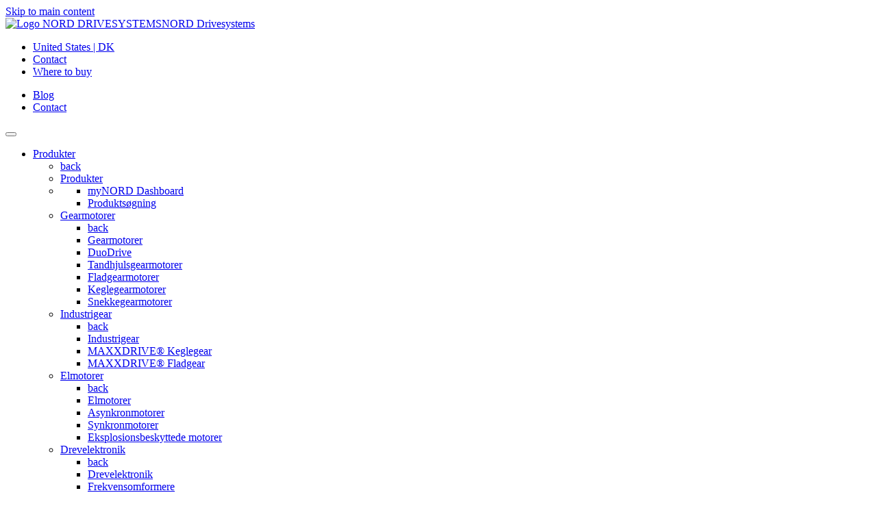

--- FILE ---
content_type: text/html;charset=UTF-8
request_url: https://www.nord.com/dk/service-downloads/dokumentation/betjeningsvejledninger/details/manualer-ikke-tilgaengelige.jsp
body_size: 10848
content:
<!DOCTYPE html>
<html lang="da" class="pl2 pl25">
<head>
<meta http-equiv="content-type" content="text/html; charset=utf-8" />
<meta name="viewport" content="width=device-width, initial-scale=1">
<meta http-equiv="X-UA-Compatible" content="IE=edge" />
<!-- Run in full-screen mode. -->
<meta name='apple-mobile-web-app-capable' content='yes'>
<!-- Make the status bar black with white text. -->
<meta name='apple-mobile-web-app-status-bar-style' content='black'>
<!-- Customize home screen title. -->
<meta name='apple-mobile-web-app-title' content='Web App'>
<meta name='format-detection' content='telephone=no'>
<!-- Prevent text size adjustment on orientation change. -->
<link rel='icon' sizes='96x96' type='image/png' href='https://www.nord.com/media/resources/favicon_96x96.png'>
<!-- Icons Apple related -->
<!-- iOS 7 iPad (retina) -->
<link href='//cdn02.nord.com/m/mobil/ios/Icon-76@2x.png' sizes='152x152' rel='apple-touch-icon'>
<!-- iOS 6 iPad (retina) -->
<link href='//cdn02.nord.com/m/mobil/ios/Icon-72@2x.png' sizes='144x144' rel='apple-touch-icon'>
<!-- iOS 7 iPhone (retina) -->
<link href='//cdn02.nord.com/m/mobil/ios/Icon-60@2x.png' sizes='120x120' rel='apple-touch-icon'>
<!-- iOS 6 iPhone (retina) -->
<link href='//cdn02.nord.com/m/mobil/ios/Icon-72@2x.png' sizes='114x114' rel='apple-touch-icon'>
<!-- iOS 7 iPad -->
<link href='//cdn02.nord.com/m/mobil/ios/Icon-76.png' sizes='76x76' rel='apple-touch-icon'>
<!-- iOS 6 iPad -->
<link href='//cdn02.nord.com/m/mobil/ios/Icon-72.png' sizes='72x72' rel='apple-touch-icon'>
<!-- iOS 6 iPhone -->
<link href='//cdn02.nord.com/m/mobil/ios/Icon.png' sizes='57x57' rel='apple-touch-icon'>
<!-- Startup images Apple related -->
<!-- iOS 6 & 7 iPad (retina, portrait) -->
<link href='//cdn02.nord.com/m/mobil/ios/apple-touch-startup-image-1536x2008.png'
media='(device-width: 768px) and (device-height: 1024px) and (orientation: portrait) and (-webkit-device-pixel-ratio: 2)'
rel='apple-touch-startup-image'>
<!-- iOS 6 & 7 iPad (retina, landscape) -->
<link href='//cdn02.nord.com/m/mobil/ios/apple-touch-startup-image-1496x2048.png'
media='(device-width: 768px) and (device-height: 1024px) and (orientation: landscape) and (-webkit-device-pixel-ratio: 2)'
rel='apple-touch-startup-image'>
<!-- iOS 6 iPad (portrait) -->
<link href='//cdn02.nord.com/m/mobil/ios/apple-touch-startup-image-768x1004.png'
media='(device-width: 768px) and (device-height: 1024px) and (orientation: portrait) and (-webkit-device-pixel-ratio: 1)'
rel='apple-touch-startup-image'>
<!-- iOS 6 iPad (landscape) -->
<link href='//cdn02.nord.com/m/mobil/ios/apple-touch-startup-image-748x1024.png'
media='(device-width: 768px) and (device-height: 1024px) and (orientation: landscape) and (-webkit-device-pixel-ratio: 1)'
rel='apple-touch-startup-image'>
<!-- iOS 6 & 7 iPhone 5 -->
<link href='//cdn02.nord.com/m/mobil/ios/apple-touch-startup-image-640x1096.png'
media='(device-width: 320px) and (device-height: 568px) and (-webkit-device-pixel-ratio: 2)'
rel='apple-touch-startup-image'>
<!-- iOS 6 & 7 iPhone (retina) -->
<link href='//cdn02.nord.com/m/mobil/ios/apple-touch-startup-image-640x920.png'
media='(device-width: 320px) and (device-height: 480px) and (-webkit-device-pixel-ratio: 2)'
rel='apple-touch-startup-image'>
<!-- iOS 6 iPhone -->
<link href='//cdn02.nord.com/m/mobil/ios/apple-touch-startup-image-320x460.png'
media='(device-width: 320px) and (device-height: 480px) and (-webkit-device-pixel-ratio: 1)'
rel='apple-touch-startup-image'>
<!-- iOS 6 iPhone // Microsoft // Android Devices -->
<link rel='icon' type='image/png' href='//cdn02.nord.com/m/mobil/favicon-196x196.png' sizes='196x196'>
<link rel='icon' type='image/png' href='//cdn02.nord.com/m/mobil/favicon-160x160.png' sizes='160x160'>
<link rel='icon' type='image/png' href='//cdn02.nord.com/m/mobil/favicon-16x16.png' sizes='16x16'>
<link rel='icon' type='image/png' href='//cdn02.nord.com/m/mobil/favicon-32x32.png' sizes='32x32'>
<!--Windows Tiles -->
<meta name='msapplication-TileColor' content='#2d89ef'>
<meta name='msapplication-TileImage' content='//cdn02.nord.com/m/mobil/ms/mstile-144x144.png'>
<base href="https://www.nord.com/dk/service-downloads/dokumentation/betjeningsvejledninger/details/manualer-ikke-tilgaengelige.jsp" />
<title>Manuals | NORD</title>
<meta name="title" content="Manuals | NORD" />
<meta name="description" content="" />
<meta name="keywords" content="" />
<link rel="canonical" href="https://www.nord.com/en/services/documentation/manuals/details/manuals-not-available.jsp"/>
<meta name="author" content="Getriebebau NORD GmbH &amp; Co. KG" />
<meta name="publisher" content="Getriebebau NORD GmbH &amp; Co. KG" />
<meta name="copyright" content="Getriebebau NORD GmbH &amp; Co. KG" />
<meta name="page-topic" content="Drivesystems" />
<meta name="audience" content="all" />
<meta name="revisit-after" content="14 days" />
<meta name="robots" content="index,follow" />
<meta name="google-site-verification" content="qxcfNF2wF3ztHlS6mNLPwpOO4MvJAzqPxNrQaz2XhaQ" />
<meta name="google-site-verification" content="uJ8ItcMDdv8-VPNJ3P-uiZmQDscWTzx1iqH5zv5dhgs" />
<!-- User-Agent: Mozilla/5.0 (Macintosh; Intel Mac OS X 10_15_7) AppleWebKit/537.36 (KHTML, like Gecko) Chrome/131.0.0.0 Safari/537.36; ClaudeBot/1.0; +claudebot@anthropic.com)-->

<style>
#hs-eu-cookie-confirmation
{ display: none; !important; }
</style>
<script>
var sessionLanguage='DK';
var sessionCountry='US';
/* serverseitige settings */
const settings = {
language:'DK',
country: 'US',
loggedIn :false,
keycloak:{
url: 'https://login.nord.com/auth',
realm: 'NC360prod',
clientId: 'CMS'
},
shop:{
active:false,
myNord:false,
cartLink: 'https://shop.nord.com/US-da/isapi/v1/cart/fetch',
}
}
</script>
<script id="Cookiebot" src="https://consent.cookiebot.com/uc.js" data-cbid="b163d9ce-d57c-4bce-8e28-c2d94fe3dcbf" type="text/javascript" async></script>
<meta name="baidu-site-verification" content="code-x06QfDi9ZI" />
<!-- Meta for swiftype search -->
<meta class="swiftype" name="language" data-type="enum" content="dk">
<!-- Open Graph -->
<meta property="og:locale" content="dk_US">
<meta property="og:title" content="Manuals | NORD">
<meta property="og:site_name" content="NORD Drivesystems">
<meta property="og:type" content="website">
<meta name="twitter:site" content="@NORD_Drive" />
<meta name="twitter:creator" content="@NORD_Drive" />
<meta property="og:image" content="https://www.nord.com/media/fallback_05.jpg">
<meta property="og:url" content="https://www.nord.com/dk/service-downloads/dokumentation/betjeningsvejledninger/details/manualer-ikke-tilgaengelige.jsp">
<meta name="twitter:card" content="summary">
<!-- Pattern Lib v2 -->
<!-- Preload -->
<link rel="preconnect" href="https://consentcdn.cookiebot.com">
<link rel="preload" href="https://pattern-library.nord.com/v2/fonts/roboto/KFOmCnqEu92Fr1Mu4mxKKTU1Kg.woff2" as="font" type="font/woff2" crossorigin>
<link rel="preload" href="https://pattern-library.nord.com/v2/fonts/roboto/KFOlCnqEu92Fr1MmWUlfBBc4AMP6lQ.woff2" as="font" type="font/woff2" crossorigin>
<link rel="preload" href="https://pattern-library.nord.com/v2/fonts/roboto/ieVl2ZhZI2eCN5jzbjEETS9weq8-19K7DQk6YvM.woff2" as="font" type="font/woff2" crossorigin>
<!--link rel="preload" href="https://pattern-library.nord.com/v2/fonts/nordicons.woff2" as="font" type="font/woff2" crossorigin -->
<link rel="preload" href="https://pattern-library.nord.com/v2/fonts/nordicons/font/nordicons.woff2" as="font" type="font/woff2" crossorigin>
<link rel="preload" href="https://pattern-library.nord.com/v2/css/style.min.css" as="style">
<link rel="stylesheet" href="https://pattern-library.nord.com/v2/css/style.min.css">
<!-- IE 11 -->
<script>window.MSInputMethodContext && document.documentMode && document.write('<link rel="stylesheet" href="https://pattern-library.nord.com/v2/css/ie11.css"><script src="https://pattern-library.nord.com/v2/js/vendor/ie11CustomProperties.min.js"><\/script><script crossorigin="anonymous" src="https://pattern-library.nord.com/v2/js/vendor/polyfill.min.js"><\/script><script>!function () {​​​​​ var e, t; ((e = document.createEvent("CustomEvent")).initEvent("Bootstrap", !0, !0), e.preventDefault(), e.defaultPrevented) || (t = Event.prototype.preventDefault, Event.prototype.preventDefault = function () {​​​​​ this.cancelable && (t.call(this), Object.defineProperty(this, "defaultPrevented", {​​​​​ get: function () {​​​​​ return !0 }​​​​​, configurable: !0 }​​​​​)) }​​​​​) }​​​​​();<\/script>');</script>
<script>
window.dataLayer = window.dataLayer || [];
window.zaraz = { track: function(e, o) { dataLayer.push({ event: "zaraz_" + e, zaraz_data: o }) }, ecommerce: function(e, o) { dataLayer.push({ event: "zaraz_" + e, zaraz_data: o }) }};
(function(w,d,s,l,i){w[l]=w[l]||[];w[l].push({'gtm.start':
new Date().getTime(),event:'gtm.js'});var f=d.getElementsByTagName(s)[0],
j=d.createElement(s),dl=l!='dataLayer'?'&l='+l:'';j.async=true;j.src=
'https://sst.nord.com/gtm.js?id='+i+dl;f.parentNode.insertBefore(j,f);
})(window,document,'script','dataLayer','GTM-K8N3JX2');
</script>
<script type="text/javascript">
(function() {
function fn() {
const urlParams = new URLSearchParams(window.location.search);
if (!urlParams.has("session_state") && !urlParams.has("redirect_uri")) {
if(window.zaraz && window.zaraz.track){
zaraz.track(
"Pageview",{
page:{
"name": "services:documentation:manuals:details",
"path": "/services/documentation/manuals/details/manuals-not-available",
"type": "content page",
"hier": ["services","documentation","manuals","details"],
"region": "US",
"language": "dk",
"status": ""
},
user: {

"loginStatus": "logged-out",
"id" : ""

}
}
)
}
if(window.zaraz && window.zaraz.track){
}
else
{
console.warn("Tracking: Zaraz not loaded! No Tracking available");
}
}
}
if (document.readyState != 'loading') {
//fn();
setTimeout(() => fn(), 1000);
} else {
//document.addEventListener('DOMContentLoaded', fn);
setTimeout(() => fn(), 1000);
}
})()
</script>
</head>
<body
data-fsId="440359"
class="">
<!-- Start of tracking code section, useTracking: true -->
<script type="text/plain" data-cookieconsent="marketing">
//used to load hubspot js
function include(filename, id)
{
var head = document.getElementsByTagName('head')[0];
var script = document.createElement('script');
script.src = filename;
script.type = 'text/javascript';
if (id!==undefined)
{
script.id=id;
}
head.appendChild(script);
}
console.debug("Cookiebot.consent.marketing, load hubspot ");
include("//js.hs-scripts.com/2724393.js", "hs-script-loader" );
</script>
<!-- End of tracking code section -->
<!-- include start -->
<!-- the code to include -->






















<header>
	<a href="#main" class="sr-only sr-only-focusable pl-skiplink" id="skiplink">Skip to main content</a>
	<nav class="pl-navbar navbar-light bg-white">
		<div class="container-fluid pl-navbar__wrapper align-items-start navbar-expand-lg">
			<a class="navbar-brand d-flex align-items-end" href="../index-homepage.jsp" title="NORD Home">
        		<img src="https://pattern-library.nord.com/v2/img/nord-logo.svg" alt="Logo NORD DRIVESYSTEMS"><span class="sr-only">NORD Drivesystems</span>
      		</a>
 			<!-- container 1 -->
 			<div class="pl-navbar__nav navbar">
	<div class="d-flex pl-navbar__topbar">
		<ul class="navbar-nav pl-navbar__topbar-left container">
			<li class="nav-item">
		  		<a class="nav-link py-0 pr-3 js-modal__language pl-navbar__topbar-link pl-navbar__topbar-link--language" href="#" data-toggle="modal" data-target="#navigation_language" title="Language Select">
					<span class="nordicon-world pl-navbar__topbar-link-icon"></span> <span class="pl-icon__label">United States | DK</span>
				</a>
			</li>
			<li class="nav-item">
		  		<a class="nav-link py-0 pr-3 js-modal__contact pl-navbar__topbar-link pl-navbar__topbar-link--contact" href="/dk/global/kontakt-formular.jsp">
					<span class="nordicon-envelope pl-navbar__topbar-link-icon"></span> <span class="pl-icon__label">Contact</span>
				</a>
			</li>
			<li class="nav-item">
		  		<a class="nav-link py-0 pr-3 js-modal__locator pl-navbar__topbar-link pl-navbar__topbar-link--locator " href="/dk/global/locator-tool.jsp">
					<span class="nordicon-map-marker pl-navbar__topbar-link-icon"></span> <span class="pl-icon__label">Where to buy</span>
				</a>
			</li>
		</ul>
		<ul class="navbar-nav pl-navbar__topbar-right justify-content-end flex-row ">
			
				<li class="nav-item">
					<a class="nav-link py-0 pr-3 js-modal__contact pl-navbar__topbar-link pl-navbar__topbar-link--blog" href="/dk/nord-gruppen/seneste-nyheder/blog/blog.jsp" title="Blog">
	                	<span class="nordicon-file-earmark-text-fill pl-navbar__topbar-link-icon"></span> 
	                	<span class="pl-icon__label">Blog</span>
	            	</a>
	            </li>
            
			<li class="nav-item">
		  		<a class="nav-link py-0 pr-3 js-modal__contact pl-navbar__topbar-link pl-navbar__topbar-link--contact d-md-none  d-lg-none d-xl-none" href="/dk/global/kontakt-formular.jsp">
					<span class="nordicon-envelope pl-navbar__topbar-link-icon"></span> 
					<span class="pl-icon__label sr-only">Contact</span>
				</a>
			</li>
			
			



			
			


		</ul>
	</div>
	<button class="navbar-toggler" type="button" data-toggle="collapse" data-target="#pl-navbar__main" aria-controls="pl-navbar__main" aria-expanded="false" aria-label="Toggle navigation">
	  	<span class="navbar-toggler-icon"></span>
	</button>
</div>
    
    		
      		<!-- container 2 | dropdown-->
      		<div class="pl-navbar__container container-lg navbar  ">
        		<div class="pl-navbar__main navbar-collapse collapse justify-content-end" id="pl-navbar__main">
          
				<ul class="pl-navbar__mainmenu pl-navbar__ul js-navbar__mainmenu  navbar-nav  container-lg justify-content-between ">
    				


				



	  	
	

	

				<li class="nav-item pl-navbar__li dropright pl-navitem pl-navitem__toplevel pl-navitem--grid   " >		
				<a href="/dk/produkter/produkter.jsp" data-fsId="485256" class="nav-link  pl-navbar__a js-navbar__a--toggle pl-navitem--usp" id="dropdown-Produkter" role="button" data-toggle="dropdown" aria-expanded="false">Produkter</a>								
								<!-- Sonderlocke für Menüpunkte, die nur aus einer Ebene bestehen-->
				
				
				
				
					<ul class="dropdown-menu pl-navbar__ul  js-navbar__mainmenu--sub" aria-labelledby="dropdown-Produkter">
					<!-- innerBeginHTML cp_product_catalogue_1 level 0-->
					 <li class="pl-navbar__li pl-navbar__li--back"><a class="dropdown-item pl-navbar__a--back pl-dropdown-item__back js-dropdown-toggle-back" href="#"><span class="sr-only">back</span></a></li>
					 
					
				       
				        <li class="pl-navbar__li pl-navbar__title"><a class="dropdown-item pl-dropdown__title pl-navbar__a" href="/dk/produkter/produkter.jsp">Produkter</a></li>
				    
				
				



	  	
	

	

				  
                        						              		
				       <li class=" pl-navbar__li pl-navbar__usp">			      
					           
                  			
                  
            	 	
				    
				 
							
				  
				
				
				  
				  <ul>
				   
				<!-- empty_page_4 level 1 usp -->
				
				
				



	  	
	
				
				



	  	
	

	

				  
				  <li class="pl-navbar__li ">
                  			
                  
            	 	
				    
				     <a class="pl-navbar__a " href="/dk/produkter/usp/mynord-dashboard/portal-dashboard.jsp">myNORD Dashboard</a>
				     <!--  redirect_to_portal_dashboard level 2-->
					
				    
				 
							
				  
							 
				</li>
					



	  	
	
				
				



	  	
	
				
				



	  	
	

	

				  
				  <li class="pl-navbar__li ">
                  			
                  
            	 	
				    
				     <a class="pl-navbar__a " href="/dk/produkter/usp/produktsogning/product-search.jsp">Produktsøgning</a>
				     <!--  redirect_to_portal_product_search level 2-->
					
				    
				 
							
				  
							 
				</li>
					



	  	
	
				
				



	  	
	


	 
	



	  	
	
				
				



	  	
	
				
				



	  	
	


	 
	



	  	
	
				
				  
				  			  
				  </ul>
				  
							 
				</li>
					



	  	
	
				
				



	  	
	

	

				  
                       
				       <li class="dropdown-submenu pl-navbar__li js-navbar__mainmenu--sub">	
					           
                  			
                  
            	 
				 <a class="pl-navbar__a js-navbar__a--toggle dropdown-item dropdown-toggle" href="/dk/produkter/gearmotorer/gearmotorer.jsp">Gearmotorer				 
						
				  </a>
				
							
				  
				
				
				<ul class="dropdown-menu pl-navbar__ul"> 
				<!-- pfovp_geared_motors level 1-->
				
                        <li class="pl-navbar__li"><a class="dropdown-item pl-navbar__a--back pl-dropdown-item__back js-dropdown-toggle-back" href="#"><span class="sr-only">back</span></a></li>
                        
						<li class="pl-navbar__li">
							<a class="dropdown-item pl-dropdown__title pl-navbar__a " 
								href="/dk/produkter/gearmotorer/gearmotorer.jsp"
							>
								Gearmotorer
							</a>
						</li>
				
				
				



	  	
	

	

				  
				  <li class="pl-navbar__li ">
                  			
                  
            	 
				 <a class="pl-navbar__a js-navbar__a--toggle dropdown-item dropdown-toggle" href="/dk/produkter/gearmotorer/duodrive/duodrive-overblik.jsp">DuoDrive				 
						
				  </a>
				
							
				  
							 
				</li>
					



	  	
	
				
				



	  	
	

	

				  
				  <li class="pl-navbar__li ">
                  			
                  
            	 
				 <a class="pl-navbar__a js-navbar__a--toggle dropdown-item dropdown-toggle" href="/dk/produkter/gearmotorer/tandhjulsgearmotorer/tandhjulsgearmotorer.jsp">Tandhjulsgearmotorer				 
						
				  </a>
				
							
				  
							 
				</li>
					



	  	
	
				
				



	  	
	

	

				  
				  <li class="pl-navbar__li ">
                  			
                  
            	 
				 <a class="pl-navbar__a js-navbar__a--toggle dropdown-item dropdown-toggle" href="/dk/produkter/gearmotorer/fladgearmotorer/fladgearmotorer.jsp">Fladgearmotorer				 
						
				  </a>
				
							
				  
							 
				</li>
					



	  	
	
				
				



	  	
	

	

				  
				  <li class="pl-navbar__li ">
                  			
                  
            	 
				 <a class="pl-navbar__a js-navbar__a--toggle dropdown-item dropdown-toggle" href="/dk/produkter/gearmotorer/keglegearmotorer/keglegearmotorer.jsp">Keglegearmotorer				 
						
				  </a>
				
							
				  
							 
				</li>
					



	  	
	
				
				



	  	
	

	

				  
				  <li class="pl-navbar__li ">
                  			
                  
            	 
				 <a class="pl-navbar__a js-navbar__a--toggle dropdown-item dropdown-toggle" href="/dk/produkter/gearmotorer/snekkegearmotorer/snekkegearmotorer.jsp">Snekkegearmotorer				 
						
				  </a>
				
							
				  
							 
				</li>
					



	  	
	
				
				  
				  			  
				  </ul>
				  
							 
				</li>
					



	  	
	
				
				



	  	
	

	

				  
                       
				       <li class="dropdown-submenu pl-navbar__li js-navbar__mainmenu--sub">	
					           
                  			
                  
            	 
				 <a class="pl-navbar__a js-navbar__a--toggle dropdown-item dropdown-toggle" href="/dk/produkter/industrigear/industrigearmotorer.jsp">Industrigear				 
						
				  </a>
				
							
				  
				
				
				<ul class="dropdown-menu pl-navbar__ul"> 
				<!-- pfovp_industrial_gear_units level 1-->
				
                        <li class="pl-navbar__li"><a class="dropdown-item pl-navbar__a--back pl-dropdown-item__back js-dropdown-toggle-back" href="#"><span class="sr-only">back</span></a></li>
                        
						<li class="pl-navbar__li">
							<a class="dropdown-item pl-dropdown__title pl-navbar__a " 
								href="/dk/produkter/industrigear/industrigearmotorer.jsp"
							>
								Industrigear
							</a>
						</li>
				
				
				



	  	
	

	

				  
				  <li class="pl-navbar__li ">
                  			
                  
            	 
				 <a class="pl-navbar__a js-navbar__a--toggle dropdown-item dropdown-toggle" href="/dk/produkter/industrigear/maxxdrive-keglegear/maxxdrive-keglegear.jsp">MAXXDRIVE® Keglegear				 
						
				  </a>
				
							
				  
							 
				</li>
					



	  	
	
				
				



	  	
	

	

				  
				  <li class="pl-navbar__li ">
                  			
                  
            	 
				 <a class="pl-navbar__a js-navbar__a--toggle dropdown-item dropdown-toggle" href="/dk/produkter/industrigear/maxxdrive-fladgear/maxxdrive-fladgear.jsp">MAXXDRIVE® Fladgear				 
						
				  </a>
				
							
				  
							 
				</li>
					



	  	
	
				
				  
				  			  
				  </ul>
				  
							 
				</li>
					



	  	
	
				
				



	  	
	

	

				  
                       
				       <li class="dropdown-submenu pl-navbar__li js-navbar__mainmenu--sub">	
					           
                  			
                  
            	 
				 <a class="pl-navbar__a js-navbar__a--toggle dropdown-item dropdown-toggle" href="/dk/produkter/elmotorer/motorer.jsp">Elmotorer				 
						
				  </a>
				
							
				  
				
				
				<ul class="dropdown-menu pl-navbar__ul"> 
				<!-- pfovp_motors level 1-->
				
                        <li class="pl-navbar__li"><a class="dropdown-item pl-navbar__a--back pl-dropdown-item__back js-dropdown-toggle-back" href="#"><span class="sr-only">back</span></a></li>
                        
						<li class="pl-navbar__li">
							<a class="dropdown-item pl-dropdown__title pl-navbar__a " 
								href="/dk/produkter/elmotorer/motorer.jsp"
							>
								Elmotorer
							</a>
						</li>
				
				
				



	  	
	

	

				  
				  <li class="pl-navbar__li ">
                  			
                  
            	 
				 <a class="pl-navbar__a js-navbar__a--toggle dropdown-item dropdown-toggle" href="/dk/produkter/elmotorer/asynkronmotorer/asynkronmotorer.jsp">Asynkronmotorer				 
						
				  </a>
				
							
				  
							 
				</li>
					



	  	
	
				
				



	  	
	

	

				  
				  <li class="pl-navbar__li ">
                  			
                  
            	 
				 <a class="pl-navbar__a js-navbar__a--toggle dropdown-item dropdown-toggle" href="/dk/produkter/elmotorer/synkronmotorer/synkronmotorer.jsp">Synkronmotorer				 
						
				  </a>
				
							
				  
							 
				</li>
					



	  	
	
				
				



	  	
	

	

				  
				  <li class="pl-navbar__li ">
                  			
                  
            	 
				 <a class="pl-navbar__a js-navbar__a--toggle dropdown-item dropdown-toggle" href="/dk/produkter/elmotorer/eksplosionsbeskyttede-motorer/eksplosionssikre-motorer.jsp">Eksplosionsbeskyttede motorer				 
						
				  </a>
				
							
				  
							 
				</li>
					



	  	
	
				
				  
				  			  
				  </ul>
				  
							 
				</li>
					



	  	
	
				
				



	  	
	

	

				  
                       
				       <li class="dropdown-submenu pl-navbar__li js-navbar__mainmenu--sub">	
					           
                  			
                  
            	 
				 <a class="pl-navbar__a js-navbar__a--toggle dropdown-item dropdown-toggle" href="/dk/produkter/drevelektronik/drevelektronik.jsp">Drevelektronik				 
						
				  </a>
				
							
				  
				
				
				<ul class="dropdown-menu pl-navbar__ul"> 
				<!-- pfovp_drive_electronics level 1-->
				
                        <li class="pl-navbar__li"><a class="dropdown-item pl-navbar__a--back pl-dropdown-item__back js-dropdown-toggle-back" href="#"><span class="sr-only">back</span></a></li>
                        
						<li class="pl-navbar__li">
							<a class="dropdown-item pl-dropdown__title pl-navbar__a " 
								href="/dk/produkter/drevelektronik/drevelektronik.jsp"
							>
								Drevelektronik
							</a>
						</li>
				
				
				



	  	
	

	

				  
				  <li class="pl-navbar__li ">
                  			
                  
            	 
				 <a class="pl-navbar__a js-navbar__a--toggle dropdown-item dropdown-toggle" href="/dk/produkter/drevelektronik/frekvensomformere/frekvensomformere.jsp">Frekvensomformere				 
						
				  </a>
				
							
				  
							 
				</li>
					



	  	
	
				
				



	  	
	

	

				  
				  <li class="pl-navbar__li ">
                  			
                  
            	 
				 <a class="pl-navbar__a js-navbar__a--toggle dropdown-item dropdown-toggle" href="/dk/produkter/drevelektronik/decentrale-drevlosninger/decentrale-drevloesninger.jsp">Decentrale drevløsninger				 
						
				  </a>
				
							
				  
							 
				</li>
					



	  	
	
				
				  
				  			  
				  </ul>
				  
							 
				</li>
					



	  	
	
				
				



	  	
	

	

				  
                       
				       <li class="dropdown-submenu pl-navbar__li js-navbar__mainmenu--sub">	
					           
                  			
                  
            	 
				 <a class="pl-navbar__a js-navbar__a--toggle dropdown-item dropdown-toggle" href="/dk/produkter/yderligere-emner/additional-topics.jsp">Yderligere emner				 
						
				  </a>
				
							
				  
				
				
				<ul class="dropdown-menu pl-navbar__ul"> 
				<!-- ovp_additional_topics_1 level 1-->
				
                        <li class="pl-navbar__li"><a class="dropdown-item pl-navbar__a--back pl-dropdown-item__back js-dropdown-toggle-back" href="#"><span class="sr-only">back</span></a></li>
                        
						<li class="pl-navbar__li">
							<a class="dropdown-item pl-dropdown__title pl-navbar__a " 
								href="/dk/produkter/yderligere-emner/additional-topics.jsp"
							>
								Yderligere emner
							</a>
						</li>
				
				
				



	  	
	
				
				



	  	
	

	

				  
				  <li class="pl-navbar__li ">
                  			
                  
            	 
				 <a class="pl-navbar__a js-navbar__a--toggle dropdown-item dropdown-toggle" href="/dk/produkter/yderligere-emner/atex-eksplosionssikre-motorer/eksplosionssikre-motorer-atex.jsp">ATEX - Eksplosionssikre motorer				 
						
				  </a>
				
							
				  
							 
				</li>
					



	  	
	
				
				



	  	
	

	

				  
				  <li class="pl-navbar__li ">
                  			
                  
            	 
				 <a class="pl-navbar__a js-navbar__a--toggle dropdown-item dropdown-toggle" href="https://info.nord.com/efficiency-regulations-motors">Nationale Forskrifter				 
						
				  </a>
				
							
				  
							 
				</li>
					



	  	
	
				
				  
				  			  
				  </ul>
				  
							 
				</li>
					



	  	
	
				
				



	  	
	

	

				  
                       
				       <li class="dropdown-submenu pl-navbar__li js-navbar__mainmenu--sub">	
					           
                  			
                  
            	 
				 <a class="pl-navbar__a js-navbar__a--toggle dropdown-item dropdown-toggle" href="/dk/produkter/fleksibel-systemudbyder/fleksibel-systemudbyder.jsp">Fleksibel systemudbyder				 
						
				  </a>
				
							
				  
				
				
				<ul class="dropdown-menu pl-navbar__ul"> 
				<!-- cp_flexibler_systemanbieter_2 level 1-->
				
                        <li class="pl-navbar__li"><a class="dropdown-item pl-navbar__a--back pl-dropdown-item__back js-dropdown-toggle-back" href="#"><span class="sr-only">back</span></a></li>
                        
						<li class="pl-navbar__li">
							<a class="dropdown-item pl-dropdown__title pl-navbar__a " 
								href="/dk/produkter/fleksibel-systemudbyder/fleksibel-systemudbyder.jsp"
							>
								Fleksibel systemudbyder
							</a>
						</li>
				
				
				



	  	
	

	

				  
				  <li class="pl-navbar__li ">
                  			
                  
            	 
				 <a class="pl-navbar__a js-navbar__a--toggle dropdown-item dropdown-toggle" href="/dk/produkter/fleksibel-systemudbyder/produkts%C3%A6t/productkits.jsp">Produktsæt				 
						
				  </a>
				
							
				  
							 
				</li>
					



	  	
	
				
				



	  	
	

	

				  
				  <li class="pl-navbar__li ">
                  			
                  
            	 
				 <a class="pl-navbar__a js-navbar__a--toggle dropdown-item dropdown-toggle" href="/dk/produkter/fleksibel-systemudbyder/logidrive/logidrive.jsp">LogiDrive				 
						
				  </a>
				
							
				  
							 
				</li>
					



	  	
	
				
				  
				  			  
				  </ul>
				  
							 
				</li>
					



	  	
	
				
				  
				  			  
				  </ul>
				  
							 
				</li>
					



	  	
	
				
				


	

	

				<li class="nav-item pl-navbar__li dropright pl-navitem pl-navitem__toplevel pl-navitem--grid   " >		
				<a href="/dk/losninger/solutions.jsp" data-fsId="226416" class="nav-link  pl-navbar__a js-navbar__a--toggle pl-navitem--usp" id="dropdown-Løsninger" role="button" data-toggle="dropdown" aria-expanded="false">Løsninger</a>								
								<!-- Sonderlocke für Menüpunkte, die nur aus einer Ebene bestehen-->
				
				
				
				
					<ul class="dropdown-menu pl-navbar__ul  js-navbar__mainmenu--sub" aria-labelledby="dropdown-Løsninger">
					<!-- innerBeginHTML cp_solutions_overview level 0-->
					 <li class="pl-navbar__li pl-navbar__li--back"><a class="dropdown-item pl-navbar__a--back pl-dropdown-item__back js-dropdown-toggle-back" href="#"><span class="sr-only">back</span></a></li>
					 
					
				       
				        <li class="pl-navbar__li pl-navbar__title"><a class="dropdown-item pl-dropdown__title pl-navbar__a" href="/dk/losninger/solutions.jsp">Løsninger</a></li>
				    
				
				



	  	
	

	

				  
                        						              		
				       <li class=" pl-navbar__li pl-navbar__usp">			      
					           
                  			
                  
            	 	
				    
				 
							
				  
				
				
				  
				  <ul>
				   
				<!-- empty_page_3 level 1 usp -->
				
				
				



	  	
	
				
				



	  	
	

	

				  
				  <li class="pl-navbar__li ">
                  			
                  
            	 	
				    
				     <a class="pl-navbar__a " href="/dk/losninger/usp/mynord-dashboard/portal-dashboard.jsp">myNORD Dashboard</a>
				     <!--  redirect_to_portal_dashboard_1 level 2-->
					
				    
				 
							
				  
							 
				</li>
					



	  	
	
				
				



	  	
	
				
				



	  	
	

	

				  
				  <li class="pl-navbar__li ">
                  			
                  
            	 	
				    
				     <a class="pl-navbar__a " href="/dk/losninger/usp/produktsogning/product-search.jsp">Produktsøgning</a>
				     <!--  redirect_to_portal_product_search_1 level 2-->
					
				    
				 
							
				  
							 
				</li>
					



	  	
	
				
				



	  	
	


	 
	



	  	
	
				
				



	  	
	
				
				



	  	
	


	 
	



	  	
	
				
				  
				  			  
				  </ul>
				  
							 
				</li>
					



	  	
	
				
				


	

	

				  
                       
				       <li class="dropdown-submenu pl-navbar__li js-navbar__mainmenu--sub">	
					           
                  			
                  
            	 
				 <a class="pl-navbar__a js-navbar__a--toggle dropdown-item dropdown-toggle" href="/dk/losninger/intralogistik/intralogistik-losninger.jsp">Intralogistik				 
						
				  </a>
				
							
				  
				
				
				<ul class="dropdown-menu pl-navbar__ul"> 
				<!-- ovp_intralogistics level 1-->
				
                        <li class="pl-navbar__li"><a class="dropdown-item pl-navbar__a--back pl-dropdown-item__back js-dropdown-toggle-back" href="#"><span class="sr-only">back</span></a></li>
                        
						<li class="pl-navbar__li">
							<a class="dropdown-item pl-dropdown__title pl-navbar__a " 
								href="/dk/losninger/intralogistik/intralogistik-losninger.jsp"
							>
								Intralogistik
							</a>
						</li>
				
				
				


	

	

				  
				  <li class="pl-navbar__li ">
                  			
                  
            	 
				 <a class="pl-navbar__a js-navbar__a--toggle dropdown-item dropdown-toggle" href="/dk/losninger/intralogistik/logistiksystem/logistiksystem.jsp">Logistiksystem				 
						
				  </a>
				
							
				  
							 
				</li>
					


	
				
				


	

	

				  
				  <li class="pl-navbar__li ">
                  			
                  
            	 
				 <a class="pl-navbar__a js-navbar__a--toggle dropdown-item dropdown-toggle" href="/dk/losninger/intralogistik/bagagehandtering/bagagehandtering.jsp">Bagagehåndtering				 
						
				  </a>
				
							
				  
							 
				</li>
					


	
				
				


	

	

				  
				  <li class="pl-navbar__li ">
                  			
                  
            	 
				 <a class="pl-navbar__a js-navbar__a--toggle dropdown-item dropdown-toggle" href="/dk/losninger/intralogistik/lagerlogistik/lagerlogistik.jsp">Lagerlogistik				 
						
				  </a>
				
							
				  
							 
				</li>
					


	
				
				  
				  			  
				  </ul>
				  
							 
				</li>
					


	
				
				


	

	

				  
                       
				       <li class="dropdown-submenu pl-navbar__li js-navbar__mainmenu--sub">	
					           
                  			
                  
            	 
				 <a class="pl-navbar__a js-navbar__a--toggle dropdown-item dropdown-toggle" href="/dk/losninger/f%C3%B8de-og-drikkevarer/food-beverage.jsp">Føde- og drikkevarer				 
						
				  </a>
				
							
				  
				
				
				<ul class="dropdown-menu pl-navbar__ul"> 
				<!-- cp_food_beverage_overview level 1-->
				
                        <li class="pl-navbar__li"><a class="dropdown-item pl-navbar__a--back pl-dropdown-item__back js-dropdown-toggle-back" href="#"><span class="sr-only">back</span></a></li>
                        
						<li class="pl-navbar__li">
							<a class="dropdown-item pl-dropdown__title pl-navbar__a " 
								href="/dk/losninger/f%C3%B8de-og-drikkevarer/food-beverage.jsp"
							>
								Føde- og drikkevarer
							</a>
						</li>
				
				
				


	

	

				  
				  <li class="pl-navbar__li ">
                  			
                  
            	 
				 <a class="pl-navbar__a js-navbar__a--toggle dropdown-item dropdown-toggle" href="/dk/losninger/f%C3%B8de-og-drikkevarer/f%C3%B8devarer/food.jsp">Fødevarer				 
						
				  </a>
				
							
				  
							 
				</li>
					


	
				
				


	

	

				  
				  <li class="pl-navbar__li ">
                  			
                  
            	 
				 <a class="pl-navbar__a js-navbar__a--toggle dropdown-item dropdown-toggle" href="/dk/losninger/f%C3%B8de-og-drikkevarer/drikkevarer/beverage.jsp">Drikkevarer				 
						
				  </a>
				
							
				  
							 
				</li>
					


	
				
				


	

	

				  
				  <li class="pl-navbar__li ">
                  			
                  
            	 
				 <a class="pl-navbar__a js-navbar__a--toggle dropdown-item dropdown-toggle" href="/dk/losninger/f%C3%B8de-og-drikkevarer/k%C3%B8d/meat-poultry.jsp">Kød				 
						
				  </a>
				
							
				  
							 
				</li>
					


	
				
				


	

	

				  
				  <li class="pl-navbar__li ">
                  			
                  
            	 
				 <a class="pl-navbar__a js-navbar__a--toggle dropdown-item dropdown-toggle" href="/dk/losninger/f%C3%B8de-og-drikkevarer/mejeri/dairy.jsp">Mejeri				 
						
				  </a>
				
							
				  
							 
				</li>
					


	
				
				


	

	

				  
				  <li class="pl-navbar__li ">
                  			
                  
            	 
				 <a class="pl-navbar__a js-navbar__a--toggle dropdown-item dropdown-toggle" href="/dk/losninger/f%C3%B8de-og-drikkevarer/bageri/bakery.jsp">Bageri				 
						
				  </a>
				
							
				  
							 
				</li>
					


	
				
				


	

	

				  
				  <li class="pl-navbar__li ">
                  			
                  
            	 
				 <a class="pl-navbar__a js-navbar__a--toggle dropdown-item dropdown-toggle" href="/dk/losninger/f%C3%B8de-og-drikkevarer/fisk-og-skaldyr/seafood.jsp">Fisk og skaldyr				 
						
				  </a>
				
							
				  
							 
				</li>
					


	
				
				  
				  			  
				  </ul>
				  
							 
				</li>
					


	
				
				


	

	

				  
                       
				       <li class="dropdown-submenu pl-navbar__li js-navbar__mainmenu--sub">	
					           
                  			
                  
            	 
				 <a class="pl-navbar__a js-navbar__a--toggle dropdown-item dropdown-toggle" href="/dk/losninger/bulk-h%C3%A5ndtering/mineraler-og-cement/bulk-h%C3%A5ndtering.jsp">Bulk håndtering 				 
						
				  </a>
				
							
				  
				
				
				<ul class="dropdown-menu pl-navbar__ul"> 
				<!-- cp_bulk_material_handling_overview level 1-->
				
                        <li class="pl-navbar__li"><a class="dropdown-item pl-navbar__a--back pl-dropdown-item__back js-dropdown-toggle-back" href="#"><span class="sr-only">back</span></a></li>
                        
						<li class="pl-navbar__li">
							<a class="dropdown-item pl-dropdown__title pl-navbar__a " 
								
							>
								Bulk håndtering 
							</a>
						</li>
				
				
				


	

	

				  
				  <li class="pl-navbar__li ">
                  			
                  
            	 
				 <a class="pl-navbar__a js-navbar__a--toggle dropdown-item dropdown-toggle" href="/dk/losninger/bulk-h%C3%A5ndtering/mineraler-og-cement/bulk-h%C3%A5ndtering.jsp">Mineraler og cement				 
						
				  </a>
				
							
				  
							 
				</li>
					


	
				
				


	

	

				  
				  <li class="pl-navbar__li ">
                  			
                  
            	 
				 <a class="pl-navbar__a js-navbar__a--toggle dropdown-item dropdown-toggle" href="/dk/losninger/bulk-h%C3%A5ndtering/korn-foderstof/korn-foderstof.jsp">Korn & Foderstof				 
						
				  </a>
				
							
				  
							 
				</li>
					


	
				
				  
				  			  
				  </ul>
				  
							 
				</li>
					


	
				
				


	

	

				  
                       
				       <li class="dropdown-submenu pl-navbar__li js-navbar__mainmenu--sub">	
					           
                  			
                  
            	 
				 <a class="pl-navbar__a js-navbar__a--toggle dropdown-item dropdown-toggle" href="/dk/losninger/yderligere-industrier/additional-industries.jsp">Yderligere industrier				 
						
				  </a>
				
							
				  
				
				
				<ul class="dropdown-menu pl-navbar__ul"> 
				<!-- ovp_additional_industries level 1-->
				
                        <li class="pl-navbar__li"><a class="dropdown-item pl-navbar__a--back pl-dropdown-item__back js-dropdown-toggle-back" href="#"><span class="sr-only">back</span></a></li>
                        
						<li class="pl-navbar__li">
							<a class="dropdown-item pl-dropdown__title pl-navbar__a " 
								href="/dk/losninger/yderligere-industrier/additional-industries.jsp"
							>
								Yderligere industrier
							</a>
						</li>
				
				
				


	

	

				  
				  <li class="pl-navbar__li ">
                  			
                  
            	 
				 <a class="pl-navbar__a js-navbar__a--toggle dropdown-item dropdown-toggle" href="/dk/losninger/yderligere-industrier/kraner/cranes.jsp">Kraner				 
						
				  </a>
				
							
				  
							 
				</li>
					


	
				
				


	

	

				  
				  <li class="pl-navbar__li ">
                  			
                  
            	 
				 <a class="pl-navbar__a js-navbar__a--toggle dropdown-item dropdown-toggle" href="/dk/losninger/yderligere-industrier/st%C3%A5l-og-metaller/steel-metals.jsp">Stål og metaller				 
						
				  </a>
				
							
				  
							 
				</li>
					


	
				
				


	

	

				  
				  <li class="pl-navbar__li ">
                  			
                  
            	 
				 <a class="pl-navbar__a js-navbar__a--toggle dropdown-item dropdown-toggle" href="/dk/losninger/yderligere-industrier/packaging/packaging.jsp">Packaging				 
						
				  </a>
				
							
				  
							 
				</li>
					


	
				
				


	

	

				  
				  <li class="pl-navbar__li ">
                  			
                  
            	 
				 <a class="pl-navbar__a js-navbar__a--toggle dropdown-item dropdown-toggle" href="/dk/losninger/yderligere-industrier/spildevand/spildevand.jsp">Spildevand				 
						
				  </a>
				
							
				  
							 
				</li>
					


	
				
				  
				  			  
				  </ul>
				  
							 
				</li>
					


	
				
				


	

	

				  
                       
				       <li class="dropdown-submenu pl-navbar__li js-navbar__mainmenu--sub">	
					           
                  			
                  
            	 
				 <a class="pl-navbar__a js-navbar__a--toggle dropdown-item dropdown-toggle" href="/dk/losninger/referencer/references.jsp">Alle referencer				 
						
				  </a>
				
							
				  
							 
				</li>
					


	
				
				  
				  			  
				  </ul>
				  
							 
				</li>
					


	
				
				


	

	

				<li class="nav-item pl-navbar__li dropright pl-navitem pl-navitem__toplevel pl-navitem--grid   " >		
				<a href="/dk/service-downloads/service.jsp" data-fsId="440359" class="nav-link  pl-navbar__a js-navbar__a--toggle pl-navitem--usp" id="dropdown-Service/Downloads" role="button" data-toggle="dropdown" aria-expanded="false">Service/Downloads</a>								
								<!-- Sonderlocke für Menüpunkte, die nur aus einer Ebene bestehen-->
				
				
				
				
					<ul class="dropdown-menu pl-navbar__ul  js-navbar__mainmenu--sub" aria-labelledby="dropdown-Service/Downloads">
					<!-- innerBeginHTML ovp_service level 0-->
					 <li class="pl-navbar__li pl-navbar__li--back"><a class="dropdown-item pl-navbar__a--back pl-dropdown-item__back js-dropdown-toggle-back" href="#"><span class="sr-only">back</span></a></li>
					 
					
				       
				        <li class="pl-navbar__li pl-navbar__title"><a class="dropdown-item pl-dropdown__title pl-navbar__a" href="/dk/service-downloads/service.jsp">Service/Downloads</a></li>
				    
				
				



	  	
	

	

				  
                        						              		
				       <li class=" pl-navbar__li pl-navbar__usp">			      
					           
                  			
                  
            	 	
				    
				 
							
				  
				
				
				  
				  <ul>
				   
				<!-- empty_page_12 level 1 usp -->
				
				
				



	  	
	
				
				



	  	
	

	

				  
				  <li class="pl-navbar__li ">
                  			
                  
            	 	
				    
				     <a class="pl-navbar__a " href="/dk/service-downloads/usp/mynord-dashboard/portal-dashboard.jsp">myNORD Dashboard</a>
				     <!--  redirect_to_portal_dashboard_2 level 2-->
					
				    
				 
							
				  
							 
				</li>
					



	  	
	
				
				



	  	
	


	 
	



	  	
	
				
				



	  	
	
				
				



	  	
	


	 
	



	  	
	
				
				



	  	
	
				
				



	  	
	
				
				



	  	
	

	

				  
				  <li class="pl-navbar__li ">
                  			
                  
            	 	
				    
				     <a class="pl-navbar__a " href="/dk/service-downloads/usp/finder-af-dokumentation/documents.jsp">Finder af dokumentation</a>
				     <!--  redirect_to_portal_page_2 level 2-->
					
				    
				 
							
				  
							 
				</li>
					



	  	
	
				
				



	  	
	

	

				  
				  <li class="pl-navbar__li ">
                  			
                  
            	 	
				    
				     <a class="pl-navbar__a " href="/dk/service-downloads/usp/service-contact/service-contact.jsp">Service Contact</a>
				     <!--  cp_service_contact_1 level 2-->
					
				    
				 
							
				  
							 
				</li>
					



	  	
	
				
				


	

	

				  
				  <li class="pl-navbar__li ">
                  			
                  
            	 	
				    
				     <a class="pl-navbar__a " href="/dk/service-downloads/usp/faqs/faq.jsp">FAQs</a>
				     <!--  cp_faqs_1 level 2-->
					
				    
				 
							
				  
							 
				</li>
					


	
				
				  
				  			  
				  </ul>
				  
							 
				</li>
					



	  	
	
				
				



	  	
	

	

				  
                       
				       <li class="dropdown-submenu pl-navbar__li js-navbar__mainmenu--sub">	
					           
                  			
                  
            	 
				 <a class="pl-navbar__a js-navbar__a--toggle dropdown-item dropdown-toggle" href="/dk/service-downloads/planlaegning-radgivning/planlaegning-radgivning.jsp">Planlægning og rådgivning				 
						
				  </a>
				
							
				  
				
				
				<ul class="dropdown-menu pl-navbar__ul"> 
				<!-- ovp_planning_and_consulting level 1-->
				
                        <li class="pl-navbar__li"><a class="dropdown-item pl-navbar__a--back pl-dropdown-item__back js-dropdown-toggle-back" href="#"><span class="sr-only">back</span></a></li>
                        
						<li class="pl-navbar__li">
							<a class="dropdown-item pl-dropdown__title pl-navbar__a " 
								href="/dk/service-downloads/planlaegning-radgivning/planlaegning-radgivning.jsp"
							>
								Planlægning og rådgivning
							</a>
						</li>
				
				
				



	  	
	

	

				  
				  <li class="pl-navbar__li ">
                  			
                  
            	 
				 <a class="pl-navbar__a js-navbar__a--toggle dropdown-item dropdown-toggle" href="/dk/service-downloads/planlaegning-radgivning/konstruktion-ingeniorarbejde/konstruktion-ingeniorarbejde.jsp">Konstruktion og ingeniørarbejde				 
						
				  </a>
				
							
				  
							 
				</li>
					



	  	
	
				
				



	  	
	

	

				  
				  <li class="pl-navbar__li ">
                  			
                  
            	 
				 <a class="pl-navbar__a js-navbar__a--toggle dropdown-item dropdown-toggle" href="/dk/service-downloads/planlaegning-radgivning/energieffektivitet-tco-raadgivning/energieffektivitet-tco-raadgivning.jsp">Energieffektivitets- og TCO-rådgivning				 
						
				  </a>
				
							
				  
							 
				</li>
					



	  	
	
				
				



	  	
	

	

				  
				  <li class="pl-navbar__li ">
                  			
                  
            	 
				 <a class="pl-navbar__a js-navbar__a--toggle dropdown-item dropdown-toggle" href="/dk/service-downloads/planlaegning-radgivning/condition-monitoring-predictive-maintenance/condition-monitoring-predictive-maintenance.jsp">Condition Monitoring				 
						
				  </a>
				
							
				  
							 
				</li>
					



	  	
	
				
				



	  	
	

	

				  
				  <li class="pl-navbar__li ">
                  			
                  
            	 
				 <a class="pl-navbar__a js-navbar__a--toggle dropdown-item dropdown-toggle" href="/dk/service-downloads/planlaegning-radgivning/individuelle-aftaler/individuelle-aftaler.jsp">Individuelle Aftaler				 
						
				  </a>
				
							
				  
							 
				</li>
					



	  	
	
				
				



	  	
	

	

				  
				  <li class="pl-navbar__li ">
                  			
                  
            	 
				 <a class="pl-navbar__a js-navbar__a--toggle dropdown-item dropdown-toggle" href="/dk/service-downloads/planlaegning-radgivning/digital-ordreproces/digital-ordreproces.jsp">Digital ordreproces				 
						
				  </a>
				
							
				  
							 
				</li>
					



	  	
	
				
				  
				  			  
				  </ul>
				  
							 
				</li>
					



	  	
	
				
				



	  	
	

	

				  
                       
				       <li class="dropdown-submenu pl-navbar__li js-navbar__mainmenu--sub">	
					           
                  			
                  
            	 
				 <a class="pl-navbar__a js-navbar__a--toggle dropdown-item dropdown-toggle" href="/dk/service-downloads/after-sales-services/after-sales-services.jsp">After Sales Service				 
						
				  </a>
				
							
				  
				
				
				<ul class="dropdown-menu pl-navbar__ul"> 
				<!-- ovp_after_sales_services level 1-->
				
                        <li class="pl-navbar__li"><a class="dropdown-item pl-navbar__a--back pl-dropdown-item__back js-dropdown-toggle-back" href="#"><span class="sr-only">back</span></a></li>
                        
						<li class="pl-navbar__li">
							<a class="dropdown-item pl-dropdown__title pl-navbar__a " 
								href="/dk/service-downloads/after-sales-services/after-sales-services.jsp"
							>
								After Sales Service
							</a>
						</li>
				
				
				



	  	
	

	

				  
				  <li class="pl-navbar__li ">
                  			
                  
            	 
				 <a class="pl-navbar__a js-navbar__a--toggle dropdown-item dropdown-toggle" href="/dk/service-downloads/after-sales-services/idriftsaettelse/idriftsaettelse.jsp">Idriftsættelse				 
						
				  </a>
				
							
				  
							 
				</li>
					



	  	
	
				
				



	  	
	

	

				  
				  <li class="pl-navbar__li ">
                  			
                  
            	 
				 <a class="pl-navbar__a js-navbar__a--toggle dropdown-item dropdown-toggle" href="/dk/service-downloads/after-sales-services/vedligeholdelse/service.jsp">Vedligeholdelse				 
						
				  </a>
				
							
				  
							 
				</li>
					



	  	
	
				
				



	  	
	

	

				  
				  <li class="pl-navbar__li ">
                  			
                  
            	 
				 <a class="pl-navbar__a js-navbar__a--toggle dropdown-item dropdown-toggle" href="/dk/service-downloads/after-sales-services/reservedele/reservedele.jsp">Reservedele				 
						
				  </a>
				
							
				  
							 
				</li>
					



	  	
	
				
				



	  	
	

	

				  
				  <li class="pl-navbar__li ">
                  			
                  
            	 
				 <a class="pl-navbar__a js-navbar__a--toggle dropdown-item dropdown-toggle" href="/dk/service-downloads/after-sales-services/modernisering-udvidelse/anlaegsmodernisering.jsp">Modernisering og udvidelse				 
						
				  </a>
				
							
				  
							 
				</li>
					



	  	
	
				
				



	  	
	

	

				  
				  <li class="pl-navbar__li ">
                  			
                  
            	 
				 <a class="pl-navbar__a js-navbar__a--toggle dropdown-item dropdown-toggle" href="/dk/service-downloads/after-sales-services/digitale-selvbetjeningslosninger/digitale-selvbetjeningslosninger.jsp">Digitale tjenester og selvbetjening				 
						
				  </a>
				
							
				  
							 
				</li>
					



	  	
	
				
				



	  	
	

	

				  
				  <li class="pl-navbar__li ">
                  			
                  
            	 
				 <a class="pl-navbar__a js-navbar__a--toggle dropdown-item dropdown-toggle" href="/dk/service-downloads/after-sales-services/24-7-nodtjeneste/24-7-nodtjeneste.jsp">24/7 nødtjeneste				 
						
				  </a>
				
							
				  
							 
				</li>
					



	  	
	
				
				



	  	
	
				
				



	  	
	

	

				  
				  <li class="pl-navbar__li ">
                  			
                  
            	 
				 <a class="pl-navbar__a js-navbar__a--toggle dropdown-item dropdown-toggle" href="/dk/service-downloads/after-sales-services/nord-eco-tjenesten/nord-eco-tjenesten.jsp">NORD ECO-tjenesten				 
						
				  </a>
				
							
				  
							 
				</li>
					



	  	
	
				
				



	  	
	

	

				  
				  <li class="pl-navbar__li ">
                  			
                  
            	 
				 <a class="pl-navbar__a js-navbar__a--toggle dropdown-item dropdown-toggle" href="/dk/service-downloads/after-sales-services/ofte-stillede-sporgsmal/ofte-stillede-sporgsmal.jsp">Ofte stillede spørgsmål				 
						
				  </a>
				
							
				  
							 
				</li>
					



	  	
	
				
				  
				  			  
				  </ul>
				  
							 
				</li>
					



	  	
	
				
				


	

	

				  
                       
				       <li class="dropdown-submenu pl-navbar__li js-navbar__mainmenu--sub">	
					           
                  			
                  
            	 
				 <a class="pl-navbar__a js-navbar__a--toggle dropdown-item dropdown-toggle" href="/dk/service-downloads/dokumentation/dokumentation.jsp">Dokumentation				 
						
				  </a>
				
							
				  
				
				
				<ul class="dropdown-menu pl-navbar__ul"> 
				<!-- dop_documentation level 1-->
				
                        <li class="pl-navbar__li"><a class="dropdown-item pl-navbar__a--back pl-dropdown-item__back js-dropdown-toggle-back" href="#"><span class="sr-only">back</span></a></li>
                        
						<li class="pl-navbar__li">
							<a class="dropdown-item pl-dropdown__title pl-navbar__a " 
								href="/dk/service-downloads/dokumentation/dokumentation.jsp"
							>
								Dokumentation
							</a>
						</li>
				
				
				


	

	

				  
                       
				       <li class="dropdown-submenu pl-navbar__li js-navbar__mainmenu--sub">	
					           
                  			
                  
            	 
				 <a class="pl-navbar__a js-navbar__a--toggle dropdown-item dropdown-toggle" href="/dk/service-downloads/dokumentation/brochurer/brochurer.jsp">Brochurer 				 
						
				  </a>
				
							
				  
							 
				</li>
					


	
				
				


	

	

				  
                       
				       <li class="dropdown-submenu pl-navbar__li js-navbar__mainmenu--sub">	
					           
                  			
                  
            	 
				 <a class="pl-navbar__a js-navbar__a--toggle dropdown-item dropdown-toggle" href="/dk/service-downloads/dokumentation/kataloger/kataloger.jsp">Kataloger				 
						
				  </a>
				
							
				  
							 
				</li>
					


	
				
				


	

	

				  
                       
				       <li class="dropdown-submenu pl-navbar__li js-navbar__mainmenu--sub">	
					           
                  			
                  
            	 
				 <a class="pl-navbar__a js-navbar__a--toggle dropdown-item dropdown-toggle" href="/dk/service-downloads/dokumentation/betjeningsvejledninger/betjeningsvejledninger.jsp">Betjeningsvejledninger				 
						
				  </a>
				
							
				  
							 
				</li>
					


	
				
				


	

	

				  
                       
				       <li class="dropdown-submenu pl-navbar__li js-navbar__mainmenu--sub">	
					           
                  			
                  
            	 
				 <a class="pl-navbar__a js-navbar__a--toggle dropdown-item dropdown-toggle" href="/dk/service-downloads/dokumentation/reservedelstegninger/reservedele.jsp">Reservedelstegninger				 
						
				  </a>
				
							
				  
							 
				</li>
					


	
				
				


	

	

				  
                       
				       <li class="dropdown-submenu pl-navbar__li js-navbar__mainmenu--sub">	
					           
                  			
                  
            	 
				 <a class="pl-navbar__a js-navbar__a--toggle dropdown-item dropdown-toggle" href="/dk/service-downloads/dokumentation/certificater/certificater.jsp">Certificater 				 
						
				  </a>
				
							
				  
							 
				</li>
					


	
				
				


	

	

				  
                       
				       <li class="dropdown-submenu pl-navbar__li js-navbar__mainmenu--sub">	
					           
                  			
                  
            	 
				 <a class="pl-navbar__a js-navbar__a--toggle dropdown-item dropdown-toggle" href="/dk/service-downloads/dokumentation/formularer/formularer.jsp">Formularer 				 
						
				  </a>
				
							
				  
							 
				</li>
					


	
				
				  
				  			  
				  </ul>
				  
							 
				</li>
					


	
				
				


	

	

				  
                       
				       <li class="dropdown-submenu pl-navbar__li js-navbar__mainmenu--sub">	
					           
                  			
                  
            	 
				 <a class="pl-navbar__a js-navbar__a--toggle dropdown-item dropdown-toggle" href="/dk/service-downloads/software/software-oversigt.jsp">Software				 
						
				  </a>
				
							
				  
				
				
				<ul class="dropdown-menu pl-navbar__ul"> 
				<!-- software-overview level 1-->
				
                        <li class="pl-navbar__li"><a class="dropdown-item pl-navbar__a--back pl-dropdown-item__back js-dropdown-toggle-back" href="#"><span class="sr-only">back</span></a></li>
                        
						<li class="pl-navbar__li">
							<a class="dropdown-item pl-dropdown__title pl-navbar__a " 
								href="/dk/service-downloads/software/software-oversigt.jsp"
							>
								Software
							</a>
						</li>
				
				
				


	

	

				  
				  <li class="pl-navbar__li ">
                  			
                  
            	 
				 <a class="pl-navbar__a js-navbar__a--toggle dropdown-item dropdown-toggle" href="/dk/service-downloads/software/nordcon/nordcon.jsp">NORDCON				 
						
				  </a>
				
							
				  
							 
				</li>
					


	
				
				


	

	

				  
				  <li class="pl-navbar__li ">
                  			
                  
            	 
				 <a class="pl-navbar__a js-navbar__a--toggle dropdown-item dropdown-toggle" href="/dk/service-downloads/software/nordac-options/nordac-options.jsp">NORDAC Options				 
						
				  </a>
				
							
				  
							 
				</li>
					


	
				
				


	

	

				  
				  <li class="pl-navbar__li ">
                  			
                  
            	 
				 <a class="pl-navbar__a js-navbar__a--toggle dropdown-item dropdown-toggle" href="/dk/service-downloads/software/eplan-makros/eplan-makros-download.jsp">EPLAN Makros				 
						
				  </a>
				
							
				  
							 
				</li>
					


	
				
				


	

	

				  
				  <li class="pl-navbar__li ">
                  			
                  
            	 
				 <a class="pl-navbar__a js-navbar__a--toggle dropdown-item dropdown-toggle" href="/dk/service-downloads/software/tia-portal/tia-standard-moduler-frekvensomformere-nord.jsp">TIA Portal				 
						
				  </a>
				
							
				  
							 
				</li>
					


	
				
				


	

	

				  
				  <li class="pl-navbar__li ">
                  			
                  
            	 
				 <a class="pl-navbar__a js-navbar__a--toggle dropdown-item dropdown-toggle" href="/dk/service-downloads/software/sistema/sistema-bibliotek.jsp">Sistema				 
						
				  </a>
				
							
				  
							 
				</li>
					


	
				
				


	

	

				  
				  <li class="pl-navbar__li ">
                  			
                  
            	 
				 <a class="pl-navbar__a js-navbar__a--toggle dropdown-item dropdown-toggle" href="/dk/service-downloads/software/s7-modules/nord-s7-standard-moduler.jsp">S7 Modules				 
						
				  </a>
				
							
				  
							 
				</li>
					


	
				
				


	

	

				  
				  <li class="pl-navbar__li ">
                  			
                  
            	 
				 <a class="pl-navbar__a js-navbar__a--toggle dropdown-item dropdown-toggle" href="/dk/service-downloads/software/produkt-konfigurator/produkt-oversigt-konfigurator.jsp">Produkt konfigurator				 
						
				  </a>
				
							
				  
							 
				</li>
					


	
				
				



	  	
	
				
				  
				  			  
				  </ul>
				  
							 
				</li>
					


	
				
				  
				  			  
				  </ul>
				  
							 
				</li>
					


	
				
				



	  	
	
				
				



	  	
	
				
				


	

	

				<li class="nav-item pl-navbar__li dropright pl-navitem pl-navitem__toplevel pl-navitem--grid   " >		
				<a href="/dk/nord-gruppen/nord-drivesystems-gruppen.jsp" data-fsId="138915" class="nav-link  pl-navbar__a js-navbar__a--toggle pl-navitem--grid" id="dropdown-NORD Gruppen" role="button" data-toggle="dropdown" aria-expanded="false">NORD Gruppen</a>								
								<!-- Sonderlocke für Menüpunkte, die nur aus einer Ebene bestehen-->
				
				
				
				
					<ul class="dropdown-menu pl-navbar__ul  js-navbar__mainmenu--sub" aria-labelledby="dropdown-NORD Gruppen">
					<!-- innerBeginHTML cp_nord_group level 0-->
					 <li class="pl-navbar__li pl-navbar__li--back"><a class="dropdown-item pl-navbar__a--back pl-dropdown-item__back js-dropdown-toggle-back" href="#"><span class="sr-only">back</span></a></li>
					 
					
				       
				        <li class="pl-navbar__li pl-navbar__title"><a class="dropdown-item pl-dropdown__title pl-navbar__a" href="/dk/nord-gruppen/nord-drivesystems-gruppen.jsp">NORD Gruppen</a></li>
				    
				
				


	

	

				  
                       
				       <li class="dropdown-submenu pl-navbar__li js-navbar__mainmenu--sub">	
					           
                  			
                  
            	 
				 <a class="pl-navbar__a js-navbar__a--toggle dropdown-item dropdown-toggle" href="/dk/nord-gruppen/hvem-er-vi/about-us.jsp">Hvem er vi				 
						
				  </a>
				
							
				  
				
				
				<ul class="dropdown-menu pl-navbar__ul"> 
				<!-- cp_about_us_overview level 1-->
				
                        <li class="pl-navbar__li"><a class="dropdown-item pl-navbar__a--back pl-dropdown-item__back js-dropdown-toggle-back" href="#"><span class="sr-only">back</span></a></li>
                        
						<li class="pl-navbar__li">
							<a class="dropdown-item pl-dropdown__title pl-navbar__a " 
								href="/dk/nord-gruppen/hvem-er-vi/about-us.jsp"
							>
								Hvem er vi
							</a>
						</li>
				
				
				


	

	

				  
				  <li class="pl-navbar__li ">
                  			
                  
            	 
				 <a class="pl-navbar__a js-navbar__a--toggle dropdown-item dropdown-toggle" href="/dk/nord-gruppen/hvem-er-vi/partner-for-drive-systems/partner-for-drive-systems.jsp">Partner for Drive Systems				 
						
				  </a>
				
							
				  
							 
				</li>
					


	
				
				



	  	
	
				
				



	  	
	
				
				



	  	
	
				
				



	  	
	
				
				



	  	
	
				
				



	  	
	
				
				



	  	
	
				
				



	  	
	
				
				



	  	
	
				
				



	  	
	
				
				



	  	
	
				
				


	

	

				  
                       
				       <li class="dropdown-submenu pl-navbar__li js-navbar__mainmenu--sub">	
					           
                  			
                  
            	 
				 <a class="pl-navbar__a js-navbar__a--toggle dropdown-item dropdown-toggle" href="/dk/nord-gruppen/hvem-er-vi/baeredygtighed/baeredygtighed.jsp">Bæredygtighed (CSR)				 
						
				  </a>
				
							
				  
							 
				</li>
					


	
				
				


	

	

				  
				  <li class="pl-navbar__li ">
                  			
                  
            	 
				 <a class="pl-navbar__a js-navbar__a--toggle dropdown-item dropdown-toggle" href="/dk/nord-gruppen/hvem-er-vi/global-partner-og-producent/global-partner.jsp">Global partner og producent				 
						
				  </a>
				
							
				  
							 
				</li>
					


	
				
				


	

	

				  
				  <li class="pl-navbar__li ">
                  			
                  
            	 
				 <a class="pl-navbar__a js-navbar__a--toggle dropdown-item dropdown-toggle" href="/dk/nord-gruppen/hvem-er-vi/kvalitet-service/kvalitetsservice.jsp">Kvalitet & service				 
						
				  </a>
				
							
				  
							 
				</li>
					


	
				
				


	

	

				  
				  <li class="pl-navbar__li ">
                  			
                  
            	 
				 <a class="pl-navbar__a js-navbar__a--toggle dropdown-item dropdown-toggle" href="/dk/nord-gruppen/hvem-er-vi/historie/historie.jsp">Historie				 
						
				  </a>
				
							
				  
							 
				</li>
					


	
				
				



	  	
	
				
				



	  	
	
				
				  
				  			  
				  </ul>
				  
							 
				</li>
					


	
				
				



	  	
	
				
				


	

	

				  
                       
				       <li class="dropdown-submenu pl-navbar__li js-navbar__mainmenu--sub">	
					           
                  			
                  
            	 
				 <a class="pl-navbar__a js-navbar__a--toggle dropdown-item dropdown-toggle" href="/dk/nord-gruppen/seneste-nyheder/nyhedsarkiv/nyheds-oversigt.jsp">Seneste nyheder				 
						
				  </a>
				
							
				  
				
				
				<ul class="dropdown-menu pl-navbar__ul"> 
				<!-- newsoverview level 1-->
				
                        <li class="pl-navbar__li"><a class="dropdown-item pl-navbar__a--back pl-dropdown-item__back js-dropdown-toggle-back" href="#"><span class="sr-only">back</span></a></li>
                        
						<li class="pl-navbar__li">
							<a class="dropdown-item pl-dropdown__title pl-navbar__a " 
								
							>
								Seneste nyheder
							</a>
						</li>
				
				
				


	

	

				  
                       
				       <li class="dropdown-submenu pl-navbar__li js-navbar__mainmenu--sub">	
					           
                  			
                  
            	 
				 <a class="pl-navbar__a js-navbar__a--toggle dropdown-item dropdown-toggle" href="/dk/nord-gruppen/seneste-nyheder/nyhedsarkiv/nyheds-oversigt.jsp">Nyhedsarkiv				 
						
				  </a>
				
							
				  
							 
				</li>
					


	
				
				



	  	
	

	

				  
				  <li class="pl-navbar__li ">
                  			
                  
            	 
				 <a class="pl-navbar__a js-navbar__a--toggle dropdown-item dropdown-toggle" href="/dk/nord-gruppen/seneste-nyheder/nyhedsbrev/newsletter.jsp">Nyhedsbrev				 
						
				  </a>
				
							
				  
							 
				</li>
					



	  	
	
				
				


	

	

				  
                       
				       <li class="dropdown-submenu pl-navbar__li js-navbar__mainmenu--sub">	
					           
                  			
                  
            	 
				 <a class="pl-navbar__a js-navbar__a--toggle dropdown-item dropdown-toggle" href="/dk/nord-gruppen/seneste-nyheder/begivenheder-messer/liste-over-handelsmesser-nord-drivesystems.jsp">Begivenheder / messer				 
						
				  </a>
				
							
				  
							 
				</li>
					


	
				
				  
				  			  
				  </ul>
				  
							 
				</li>
					


	
				
				


	

	

				  
                       
				       <li class="dropdown-submenu pl-navbar__li js-navbar__mainmenu--sub">	
					           
                  			
                  
            	 
				 <a class="pl-navbar__a js-navbar__a--toggle dropdown-item dropdown-toggle" href="/dk/nord-gruppen/juridiske-sporgsmal/vilk%C3%A5r-for-brug/vilkaar-for-brug.jsp">Juridiske spørgsmål				 
						
				  </a>
				
							
				  
				
				
				<ul class="dropdown-menu pl-navbar__ul"> 
				<!-- cp_terms_of_use level 1-->
				
                        <li class="pl-navbar__li"><a class="dropdown-item pl-navbar__a--back pl-dropdown-item__back js-dropdown-toggle-back" href="#"><span class="sr-only">back</span></a></li>
                        
						<li class="pl-navbar__li">
							<a class="dropdown-item pl-dropdown__title pl-navbar__a " 
								
							>
								Juridiske spørgsmål
							</a>
						</li>
				
				
				


	

	

				  
				  <li class="pl-navbar__li ">
                  			
                  
            	 
				 <a class="pl-navbar__a js-navbar__a--toggle dropdown-item dropdown-toggle" href="/dk/nord-gruppen/juridiske-sporgsmal/vilk%C3%A5r-og-betingelser/handelsbetingelser.jsp">Vilkår og betingelser				 
						
				  </a>
				
							
				  
							 
				</li>
					


	
				
				


	

	

				  
				  <li class="pl-navbar__li ">
                  			
                  
            	 
				 <a class="pl-navbar__a js-navbar__a--toggle dropdown-item dropdown-toggle" href="/dk/nord-gruppen/juridiske-sporgsmal/vilk%C3%A5r-for-brug/vilkaar-for-brug.jsp">Vilkår for brug				 
						
				  </a>
				
							
				  
							 
				</li>
					


	
				
				  
				  			  
				  </ul>
				  
							 
				</li>
					


	
				
				  
				  			  
				  </ul>
				  
							 
				</li>
					


	
				
				



	  	
	


	 
	



	  	
	
				 
           
           
        			<li class="nav-item dropright pl-navbar__li pl-navitem__search pl-navitem__toplevel js-navbar__mainmenu">
	<a class="nav-link  pl-navbar__a" href="/dk/global/soegeresultat.jsp" id="dropdown" role="button" data-toggle="dropdown" aria-expanded="false">
		<span class="nordicon-search "></span><span class="pl-icon-label sr-only ">Search</span>
	</a>
	<ul class="dropdown-menu pl-navbar__ul js-navbar__mainmenu js-navbar__mainmenu--sub" aria-labelledby="dropdown-Navitem">
		<script type="application/ld+json">
			{
				"@context": "https://schema.org",
				"@type": "WebSite",
				"url": "https://www.nord.com/dk/system/jsp_include_header.jsp",
				"name": "NORD DRIVESYSTEMS",
				"potentialAction": {
					"@type": "SearchAction",
					"target": "https://www.nord.com/dk/global/soegeresultat.jsp?q={search_term_string}",
					"query-input": "required name=search_term_string"
				}
			}
		</script>
		<form class="nav-item pl-navbar__li pl-navbar__search  pl-navbar__topbar-link pl-navbar__topbar-link--search" action="/dk/global/soegeresultat.jsp">
			<label for="Search" class="form-label form-label-lg pl-navbar__search-label sr-only">Search</label>
			<input type="text" name="q" value="" class="form-control form-control-lg pl-navbar__search-input" id="search" placeholder="Search" aria-label="Search">
			<button class="btn btn-lg js-submit-search pl-navbar__search-submit "> <span class="nordicon-search "></span></button>
		</form>
	</ul>
</li>
				</ul>  
          	          
         			<div class="dropdown-divider"></div>
       				<ul class="pl-navbar__dropdown-bottom navbar-nav  d-md-none flex-column ">
	<li class="nav-item pl-navitem pl-navitem__toplevel js-navbar__mainmenu">
		<a class="nav-link js-modal__language pl-navbar__dropdown-link pl-navbar__dropdown-link--language" href="#navigation_language"  data-toggle="modal" data-target="#navigation_language" >
        	<span class="pl-navbar__dropdown-link-icon nordicon-world "></span>
			<span class="pl-icon__label ">United States | DK</span>
     	</a>
	</li>
	<li class="nav-item pl-navitem pl-navitem__toplevel js-navbar__mainmenu">
    	<a class="nav-link js-modal__contact pl-navbar__dropdown-link pl-navbar__dropdown-link--contact" href="/dk/global/kontakt-formular.jsp">
        	<span class="pl-navbar__dropdown-link-icon nordicon-envelope "></span>
            <span class="pl-icon__label ">Contact</span>
        </a>
	</li>
	<li class="nav-item pl-navitem pl-navitem__toplevel js-navbar__mainmenu">
		<a class="nav-link js-modal__locator pl-navbar__dropdown-link pl-navbar__dropdown-link--locator" href="/dk/global/locator-tool.jsp">
			<span class="pl-navbar__dropdown-link-icon nordicon-map-marker "></span>
            <span class="pl-icon__label ">Where to buy</span>
		</a>
	</li>
	
		<li class="nav-item pl-navitem pl-navitem__toplevel js-navbar__mainmenu">
			<a class="nav-link js-modal__locator pl-navbar__dropdown-link pl-navbar__dropdown-link--blog" href="/dk/nord-gruppen/seneste-nyheder/blog/blog.jsp">
	        	<span class="pl-navbar__dropdown-link-icon nordicon-file-earmark-text-fill "></span>
				<span class="pl-icon__label ">Blog</span>
			</a>
	    </li>
    

	


    <li class="dropdown-divider"></li>
    
    



</ul>
      			</div>
    		</div>
    		<!-- ENDE container 2 -->
    		
    	</div>
	</nav>
</header><!-- include end -->
<!-- breadcrumb -->
<nav aria-label="breadcrumb" class="container pl-breadcrumbs">
<ol class="breadcrumb">
<li class="breadcrumb-item"><a href="../../../../index-homepage.jsp" title="Home">Home</a></li>
<li class="breadcrumb-item"><a href="../../../service.jsp" title="">Service/Downloads</a></li>
<li class="breadcrumb-item"><a href="../../dokumentation.jsp" title="Dokumentation">Dokumentation</a></li>
<li class="breadcrumb-item"><a href="../betjeningsvejledninger.jsp" title="H&aring;ndbog, Betjeningsvejledninger">Betjeningsvejledninger</a></li>
<li class="breadcrumb-item active" aria-current="page">details</li>
</ol>
<script type="application/ld+json">
{
"@context": "https://schema.org",
"@type": "BreadcrumbList",
"itemListElement": [
{
"@type": "ListItem",
"position": 1,
"name": "Home",
"item": "https://www.nord.com/dk/index-homepage.jsp"
}
,{
"@type": "ListItem",
"position": 2,
"name": "Service/Downloads",
"item": "https://www.nord.com/dk/service-downloads/service.jsp"
}
,{
"@type": "ListItem",
"position": 3,
"name": "Dokumentation",
"item": "https://www.nord.com/dk/service-downloads/dokumentation/dokumentation.jsp"
}
,{
"@type": "ListItem",
"position": 4,
"name": "Betjeningsvejledninger",
"item": "https://www.nord.com/dk/service-downloads/dokumentation/betjeningsvejledninger/betjeningsvejledninger.jsp"
}
,{
"@type": "ListItem",
"position": 5,
"name": "details",
"item": "https://www.nord.com/dk/service-downloads/dokumentation/betjeningsvejledninger/details/manualer-ikke-tilgaengelige.jsp"
}
]
}
</script>
</nav>
<!-- /breadcrumb -->
<main class="pl-main__container" id="main" tabindex="-1">
<div class="row g-3">
<div class="col pl-main__content js-main__content">
<div class="container">
<h1>Manuals<br />
</h1>
<h2>
The requested manual is no longer available.<br />
</h2>
</div>
<a id="teaser_with_button" name="teaser_with_button"></a>
<!-- text_image teaser_with_button -->
<section class="fs-component-text-image
fs-component-container--white
">
<div class="container">
<div class="row pl-text-image g-3
pl-text-image--right
">
<div class="pl-image__responsive col-12 pl-text-image__img
col-md-6
">
<div class="pl-image__aspect-ratio"></div>
<div class="pl-image__lazy">
<img src="../../../../../media/images/img-content/documentation/documents_1/manuals_380x228_slider770x462.jpg" loading="lazy">
</div>
</div>
<div class="col">
<p>
</p>
</div>
</div>
</section>
<!-- /text_image teaser_with_button -->
</div>
</div>
</main>
<!-- page footer -->
<div class="pl-modal pl-modal--language modal fade" id="navigation_language" tabindex="-1" role="dialog" aria-labelledby="navigation_language__label">
<div class="modal-dialog modal-xl" role="document">
<div class="modal-content">
<div class="modal-header">
<h3 class="modal-title" id="navigation_language__label">Countries/Regions</h3>
<button type="button" class="close" data-dismiss="modal" aria-label="Close"><span aria-hidden="true">×</span></button>
</div>
<div class="modal-body">
<div class="row pl-language">
<div class="col-12 d-flex-auto" id="navigation_language_inner">
<div class="row pl-language--aditionals">
<div class="col-sm-12">
<form id="form_additional_countries" name="additional_countries">
</form>
</div>
</div>
</div>
</div>
</div>
</div>
</div>
</div>
<!-- jQuery & Vendor JS-->
<script src="https://pattern-library.nord.com/v2/js/vendor/jquery-3.5.1.min.js"></script>
<script src="https://pattern-library.nord.com/v2/js/vendor.bundle.min.js"></script>
<!--main.min.js -->
<script defer src="https://pattern-library.nord.com/v2/js/main.min.js"></script>
<script>
$.languageCountrySelection = { url: "../../../../system/country_language_selection.jsp" };
</script>
<script src="https://pattern-library.nord.com/v2/js/cart.js"></script>
<!-- include footer start -->























<!-- Footer -->
<footer class="footer pl-footer" role="contentinfo">
	<div class="">
		<div class="container">
			<div class="row g-3">
				<div class="col-md-4 col-sm-6 order-0 order-md-2 offset-md-1">

					<!--Column1-->
					
	          			<div class="footer-pad pl-footer__locator">
	            			<div class="d-flex"><span class="nordicon-map-marker pl-footer__locator-icon pl-navbar__link-icon"></span>
	              				<span class="pl-icon__label">
	              					<a href="/dk/global/locator-tool.jsp">Find din NORD-forhandler og servicepartner</a>
	              				</span>
	            			</div>
	          			</div>
          			
          			<div class="footer-pad pl-footer__contact">
			            
				            <div class="d-flex"><span class="nordicon-envelope pl-footer__contact-icon pl-navbar__link-icon"></span>
				              <span class="pl-icon__label">Spørgsmål? Ring til os
					              <br>
					              <a href="tel:+1 888-314-6673">+1 888-314-6673</a><br>
					              <a href="mailto:info.us@nord.com">info.us@nord.com</a>
				              </span>
				            </div>
				        
          			</div>
          			
        		</div>
        		<div class="col-md-3 col-sm-6">

          			<!--Column2-->
          			<div class="footer-pad order-md-1  pl-footer__address">
          			
          			
          			
            			<!-- JSON-LD -->
						<script type="application/ld+json">
						    {
						        "@context": "https://schema.org",
						        "@type": "Organization",
						        "legalName": "NORD Gear Corporation",
						        "name": "NORD DRIVESYSTEMS",
						        "url": "https://www.nord.com/dk/home-us.jsp",
						        "sameAs" : [
						  			"https://www.linkedin.com/company/nord-gear-corporation/",
						  			"https://x.com/NORD_Gear_US",
						  			"https://www.youtube.com/@NORDDRIVESYSTEMS"
						  			,"https://www.facebook.com/nordgearcorp"
						        ],
						        "logo": "https://www.nord.com/media/images/img_logo/nord_logo.png",
						        "address": {
									"@type": "PostalAddress",
									 "addressCountry": "US",
									 "addressLocality": "",
									 "postalCode": "",
									 "streetAddress": ""
									 },
						        "contactPoint": [
						        	{
							        "@type": "ContactPoint",
							        "telephone": "+1 888-314-6673",
							        "email": "info.us@nord.com",
							        "contactType": "customer service",
							        "areaServed": "US"
							        }],
							        "parentOrganization": 
							        	{
									    "@type": "Corporation",
									    "name": "NORD DRIVESYSTEMS",
									    "url": "https://www.nord.com"
									  	}
						    }
						</script>
						
           				 <br /> <strong>NORD Gear Corp - Midwest</strong><br /> <br /> 800 NORD Drive<br /> PO Box 367<br /> 53597 WI Waunakee<br /> Phone. <a href=tel:tel:+18883146673>tel: +1 888-314-6673</a><br /> Fax. +1 800-373-6673<br /> <a href="mailto:info.us@nord.com" target="_blank">info.us@nord.com</a><br /> 
          			</div>
        		</div>
        		<div class="col-md-3 col-sm-12 order-last offset-md-1">

          			<!--Column3-->
          			
	          			<div class="pl-footer__social">
	            			<p class="">Følg os på</p>
	            			<ul class="social-network">
	            				
	            					
					              		<li><a href="https://www.linkedin.com/company/nord-gear-corporation/" title="Linkedin"><i class="nordicon-linkedin"></i></a></li>
					              	
					              	
						              	<li><a href="https://x.com/NORD_Gear_US" title="Twitter"><i class="nordicon-twitter"></i></a></li>
						            
						            
					              		<li><a href="https://www.youtube.com/@NORDDRIVESYSTEMS" title="Youtube"><i class="nordicon-youtube"></i></a></li>
					              	
				              	
				              	
				              		<li><a href="https://www.facebook.com/nordgearcorp" title="facebook"><i class="nordicon-facebook"></i></a></li>
								
							</ul>
	          			</div>
          			
          			<div class="pl-footer__links">
			            <ul class="list-group ">
			            	
			            </ul>
          			</div>
          			
        		</div>
      		</div>
    	</div>
    </div>
	<div class="pl-footer__end">
    	<div class="d-flex  container pl-container--center justify-content-between">
     		<div class="">
        		<p class="">&copy; Copyright NORD</p>
      		</div>
	      	<div class="">
	        	<p class="text-right">
			        
			        
			        	<a href="/dk/global/ansvarsfraskrivelse.jsp">Ansvarsfraskrivelse</a> | 
			       	
			        
			        	<a href="/dk/global/privatlivspolitik.jsp">Databeskyttelse</a>
			       	
				</p>
			</div>
		</div>
	</div>
</footer><!-- include footer end -->
</body>
</html>